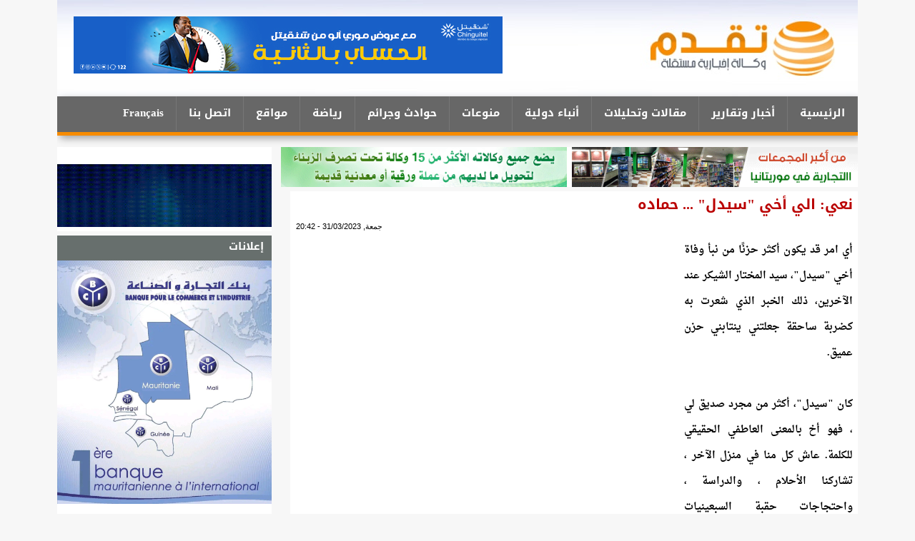

--- FILE ---
content_type: text/html; charset=utf-8
request_url: http://www.taqadoum.mr/node/17686
body_size: 7438
content:
<!DOCTYPE html>

<html lang="ar">

<head>



	<meta http-equiv="Content-Type" content="text/html; charset=utf-8" />
<meta name="Generator" content="Drupal 7 (http://drupal.org)" />
<link rel="canonical" href="/node/17686" />
<link rel="shortlink" href="/node/17686" />
	<style type="text/css" media="all">
@import url("https://taqadoum.mr/modules/system/system.base.css?sbnj5n");
@import url("https://taqadoum.mr/modules/system/system.base-rtl.css?sbnj5n");
@import url("https://taqadoum.mr/modules/system/system.menus.css?sbnj5n");
@import url("https://taqadoum.mr/modules/system/system.menus-rtl.css?sbnj5n");
@import url("https://taqadoum.mr/modules/system/system.messages.css?sbnj5n");
@import url("https://taqadoum.mr/modules/system/system.messages-rtl.css?sbnj5n");
@import url("https://taqadoum.mr/modules/system/system.theme.css?sbnj5n");
@import url("https://taqadoum.mr/modules/system/system.theme-rtl.css?sbnj5n");
</style>
<style type="text/css" media="all">
@import url("https://taqadoum.mr/modules/field/theme/field.css?sbnj5n");
@import url("https://taqadoum.mr/modules/field/theme/field-rtl.css?sbnj5n");
@import url("https://taqadoum.mr/modules/node/node.css?sbnj5n");
@import url("https://taqadoum.mr/modules/search/search.css?sbnj5n");
@import url("https://taqadoum.mr/modules/search/search-rtl.css?sbnj5n");
@import url("https://taqadoum.mr/modules/user/user.css?sbnj5n");
@import url("https://taqadoum.mr/modules/user/user-rtl.css?sbnj5n");
@import url("https://taqadoum.mr/sites/all/modules/views/css/views.css?sbnj5n");
@import url("https://taqadoum.mr/sites/all/modules/views/css/views-rtl.css?sbnj5n");
</style>
<style type="text/css" media="all">
@import url("https://taqadoum.mr/sites/all/modules/ckeditor/ckeditor.css?sbnj5n");
@import url("https://taqadoum.mr/sites/all/modules/ckeditor/ckeditor-rtl.css?sbnj5n");
@import url("https://taqadoum.mr/sites/all/modules/cmm-social-feed-master/cmm_social_feed.css?sbnj5n");
@import url("https://taqadoum.mr/sites/all/modules/ctools/css/ctools.css?sbnj5n");
</style>
<style type="text/css" media="all">
@import url("https://taqadoum.mr/sites/all/themes/taqadoum/taqadoum.css?sbnj5n");
</style>
	<script type="text/javascript" src="https://taqadoum.mr/misc/jquery.js?v=1.4.4"></script>
<script type="text/javascript" src="https://taqadoum.mr/misc/jquery-extend-3.4.0.js?v=1.4.4"></script>
<script type="text/javascript" src="https://taqadoum.mr/misc/jquery-html-prefilter-3.5.0-backport.js?v=1.4.4"></script>
<script type="text/javascript" src="https://taqadoum.mr/misc/jquery.once.js?v=1.2"></script>
<script type="text/javascript" src="https://taqadoum.mr/misc/drupal.js?sbnj5n"></script>
<script type="text/javascript" src="https://taqadoum.mr/sites/default/files/languages/ar_mFC6kRCKnenCpxkjBypQWlxXlhaCkPgiUgvauEtlOi0.js?sbnj5n"></script>
<script type="text/javascript">
<!--//--><![CDATA[//><!--
var switchTo5x = true;var useFastShare = true;
//--><!]]>
</script>
<script type="text/javascript" src="http://w.sharethis.com/button/buttons.js"></script>
<script type="text/javascript">
<!--//--><![CDATA[//><!--
if (typeof stLight !== 'undefined') { stLight.options({"publisher":"dr-9a6be38d-23b7-8e58-1f49-60e9a074bbe2","version":"5x","lang":"ar"}); }
//--><!]]>
</script>
<script type="text/javascript">
<!--//--><![CDATA[//><!--
jQuery.extend(Drupal.settings, {"basePath":"\/","pathPrefix":"","setHasJsCookie":0,"ajaxPageState":{"theme":"taqadoum","theme_token":"1UXiN-Y_1ci7UlqBmEiCtbhqaCPODE5YjrpUiK8uEWk","js":{"misc\/jquery.js":1,"misc\/jquery-extend-3.4.0.js":1,"misc\/jquery-html-prefilter-3.5.0-backport.js":1,"misc\/jquery.once.js":1,"misc\/drupal.js":1,"public:\/\/languages\/ar_mFC6kRCKnenCpxkjBypQWlxXlhaCkPgiUgvauEtlOi0.js":1,"0":1,"http:\/\/w.sharethis.com\/button\/buttons.js":1,"1":1},"css":{"modules\/system\/system.base.css":1,"modules\/system\/system.base-rtl.css":1,"modules\/system\/system.menus.css":1,"modules\/system\/system.menus-rtl.css":1,"modules\/system\/system.messages.css":1,"modules\/system\/system.messages-rtl.css":1,"modules\/system\/system.theme.css":1,"modules\/system\/system.theme-rtl.css":1,"modules\/field\/theme\/field.css":1,"modules\/field\/theme\/field-rtl.css":1,"modules\/node\/node.css":1,"modules\/search\/search.css":1,"modules\/search\/search-rtl.css":1,"modules\/user\/user.css":1,"modules\/user\/user-rtl.css":1,"sites\/all\/modules\/views\/css\/views.css":1,"sites\/all\/modules\/views\/css\/views-rtl.css":1,"sites\/all\/modules\/ckeditor\/ckeditor.css":1,"sites\/all\/modules\/ckeditor\/ckeditor-rtl.css":1,"sites\/all\/modules\/cmm-social-feed-master\/cmm_social_feed.css":1,"sites\/all\/modules\/ctools\/css\/ctools.css":1,"sites\/all\/themes\/taqadoum\/taqadoum.css":1}}});
//--><!]]>
</script>
	<!--[if lt IE 9]>
		<script src="http://html5shiv.googlecode.com/svn/trunk/html5.js"></script>
	<![endif]-->
  <title>نعي: الي أخي &quot;سيدل&quot; ... حماده | تقدم</title>

</head>
 
<body class="html not-front not-logged-in no-sidebars page-node page-node- page-node-17686 node-type-content">
	
		
	<div id="con_body">

<div id="a">
 <div id="header">

 <div id="logo">
     <div id="banner"><div id="block-block-12" class="block block-block">

    
  <div class="content">
    <p><img alt="" src="/sites/default/files/images/600x80%20va%20(1)(1)%20(1).jpg" style="height:80px; width:600px" /></p>
  </div>
</div>
</div>		

  </div>

 </div>
     <div id="topmenu"><div id="block-system-main-menu" class="block block-system block-menu">

    
  <div class="content">
    <ul class="menu"><li class="first leaf"><a href="/" title="">الرئيسية</a></li>
<li class="leaf"><a href="/news" title="">أخبار وتقارير</a></li>
<li class="leaf"><a href="/opinion" title="">مقالات وتحليلات</a></li>
<li class="leaf"><a href="/drs" title="">أنباء دولية</a></li>
<li class="leaf"><a href="/sp" title="">منوعات</a></li>
<li class="leaf"><a href="/soc" title="">حوادث وجرائم</a></li>
<li class="leaf"><a href="/sport" title="">رياضة</a></li>
<li class="leaf"><a href="/node/1204">مواقع</a></li>
<li class="leaf"><a href="/node/1015">اتصل بنا</a></li>
<li class="last leaf"><a href="http://taqadoum.mr/fr" title="">Français</a></li>
</ul>  </div>
</div>
</div>		


     <div id="top_banner"></div>		


<div id="cont">
<div id="slid"></div>
<div id="news"><div id="block-block-15" class="block block-block">

    
  <div class="content">
    <p><img alt="" src="/sites/default/files/images/bonprix_2_.gif" style="float:right; height:56px; width:400px" /> <img alt="" src="/sites/default/files/images/bms__17_10_2016.gif" style="float:left; height:56px; width:400px" /></p>
  </div>
</div>
</div>
<div id="left"><div id="block-block-16" class="block block-block">

    
  <div class="content">
    <p> </p>
<p><img alt="" src="/sites/default/files/images/VID-20240425-WA0087(5).gif" style="height:88px; width:320px" /></p>
  </div>
</div>
<div id="block-block-9" class="block block-block">

    <h2>إعلانات</h2>
  
  <div class="content">
    <p><img alt="" src="/sites/default/files/images/1741625047970.jpg" style="height:341px; width:300px" /></p>
<p><a href="https://www.rimatel.mr/"><img alt="" src="/sites/default/files/images/Screenshot_20220816-174258_Facebook.jpg" style="height:217px; width:300px" /></a></p>
<p><a href="https://www.bmi.mr/"><img alt="" src="/sites/default/files/images/20220824_235032.jpg" style="height:179px; width:300px" /></a></p>
<p><img alt="" src="/sites/default/files/images/whatsapp-image-2022-08-10-at-3_32%20(5).gif" style="height:60px; width:328px" /></p>
<p><a href="https://www.ibm-bank.mr/"><img alt="" src="/sites/default/files/images/175997430_106346324927720_5827005448701446073_n.png" style="height:218px; width:269px" /></a></p>
<p><a href="https://www.youtube.com/watch?v=5CRQ0DNGye4"><img src="/sites/default/files/images/Rimnow_280x190-ar_18_05_2018.png" style="height:190px; width:300px" /></a></p>
<p><img alt="" src="https://www.bci-banque.com/banque/mauritanie/fr/images/logo_bci_site_web.png.jpeg" style="height:68px; width:300px" /></p>
<p><a href="https://bea.mr/html/" target="_blank"><img alt="" src="/sites/default/files/images/sdsd.jpg" style="height:101px; width:300px" /></a></p>
<p><a href="https://web.facebook.com/%D8%AC%D9%85%D8%B9%D9%8A%D8%A9-%D8%B3%D9%88%D8%A7%D8%B9%D8%AF-%D8%A7%D9%84%D8%AE%D9%8A%D8%B1-116098296974034"><img alt="" src="/sites/default/files/images/20210128_213343.jpg" style="height:234px; width:222px" /></a></p>
<p><img alt="" src="/sites/default/files/images/150X344-maurinet-H-VA(1).jpg" style="height:344px; width:150px" /></p>
<p><a href="https://www.facebook.com/5idmat/"><img alt="" src="/sites/default/files/images/5555(2).png" style="height:145px; width:313px" /></a></p>
  </div>
</div>
<div id="block-block-13" class="block block-block">

    <h2>تابعونا</h2>
  
  <div class="content">
    <p><a href="http://taqadoum.mr/video"><img alt="" src="/sites/default/files/images/tv-min.jpg" style="height:98px; width:300px" /></a></p>
  </div>
</div>
<div id="block-views-video-block" class="block block-views">

    
  <div class="content">
    <div class="view view-video view-id-video view-display-id-block view-dom-id-19229e12fcda70e8ebb2f872a91a0ed8">
        
  
  
      <div class="view-content">
        <div class="views-row views-row-1 views-row-odd views-row-first views-row-last video">
      
  <div class="views-field views-field-field-video">        <div class="field-content">
<div class="embedded-video">
  <div class="player">
    <iframe class="" width="300px" height="200px" src="//www.youtube.com/embed/NBDPewlN11A?width%3D300px%26amp%3Bheight%3D200px%26amp%3Btheme%3Dlight%26amp%3Bautoplay%3D0%26amp%3Bvq%3Dmedium%26amp%3Brel%3D0%26amp%3Bshowinfo%3D0%26amp%3Bmodestbranding%3D0%26amp%3Biv_load_policy%3D1%26amp%3Bcontrols%3D1%26amp%3Bautohide%3D2%26amp%3Bwmode%3Dopaque" frameborder="0" allowfullscreen></iframe>  </div>
</div>
</div>  </div>  
  <div class="views-field views-field-title">        <span class="field-content"><a href="/node/20847">&quot;سفيان باريغو&quot; يعود إلى الجزائر بـ &quot;قلبي مقسوم&quot;</a></span>  </div>  </div>
    </div>
  
  
      <div class="attachment attachment-after">
      <div class="view view-video view-id-video view-display-id-attachment_1">
        
  
  
      <div class="view-content">
        <div class="views-row views-row-1 views-row-odd views-row-first video">
      
  <div class="views-field views-field-field-video">        <div class="field-content"><a href="/node/1206"><img src="https://taqadoum.mr/sites/default/files/styles/medium/public/video_embed_field_thumbnails/youtube/_EvGjxE80FI.jpg?itok=E-PIkN-N" alt="" /></a></div>  </div>  
  <div class="views-field views-field-title">        <span class="field-content"><a href="/node/1206">مفكرون و مثقفون يناقشون باسهاب القضية الصحراوية - رئيس محمودي ولد صيبوط</a></span>  </div>  </div>
  <div class="views-row views-row-2 views-row-even video">
      
  <div class="views-field views-field-field-video">        <div class="field-content"><a href="/node/1207"><img src="https://taqadoum.mr/sites/default/files/styles/medium/public/video_embed_field_thumbnails/youtube/_EvGjxE80FI.jpg?itok=E-PIkN-N" alt="" /></a></div>  </div>  
  <div class="views-field views-field-title">        <span class="field-content"><a href="/node/1207">ندوة رابطة تجمع الصحافة الموريتانيين حول القضية الصحراوية - قناة الوطنية</a></span>  </div>  </div>
  <div class="views-row views-row-3 views-row-odd views-row-last video">
      
  <div class="views-field views-field-field-video">        <div class="field-content"><a href="/node/1389"><img src="https://taqadoum.mr/sites/default/files/styles/medium/public/video_embed_field_thumbnails/youtube/421QQOKMQQU.jpg?itok=HUfqzXqb" alt="" /></a></div>  </div>  
  <div class="views-field views-field-title">        <span class="field-content"><a href="/node/1389">فيديو/فندق 5نجوم يتحول الى سجن في السعودية ...</a></span>  </div>  </div>
    </div>
  
  
  
  
  
  
</div>    </div>
  
  
  
  
</div>  </div>
</div>
</div>

<div id="content">

<div id="title"><h1>نعي: الي أخي &quot;سيدل&quot; ... حماده</h1></div>
							
			<div id="block-system-main" class="block block-system">

    
  <div class="content">
    <div id="node-17686" class="node node-content clearfix">

       <span class="date"> جمعة, 31/03/2023 - 20:42</span>
  
  <article class="content clearfix">
    <div class="field field-name-field-image field-type-image field-label-hidden"><div class="field-items"><div class="field-item even"><img src="https://taqadoum.mr/sites/default/files/%D8%A7%D9%84%D9%85%D8%B1%D8%AD%D9%88%D9%85%20%D8%B3%D9%8A%D8%AF%20%D8%A7%D9%84%D9%85%D8%AE%D8%AA%D8%A7%D8%B1%20%D8%B4%D9%8A%D9%83%D8%B1.png" width="301" height="220" alt="" /></div></div></div><div class="field field-name-body field-type-text-with-summary field-label-hidden"><div class="field-items"><div class="field-item even"><p>أي امر قد يكون أكثر حزنًا من نبأ وفاة أخي "سيدل"، سيد المختار الشيكر عند الآخرين، ذلك الخبر الذي شعرت به كضربة ساحقة جعلتني ينتابني حزن عميق.</p>
<p> </p>
<p>كان "سيدل"، أكثر من مجرد صديق لي ، فهو أخ بالمعنى العاطفي الحقيقي للكلمة. عاش كل منا في منزل الآخر ، تشاركنا الأحلام ، والدراسة ، واحتجاجات حقبة السبعينيات المجنونة ، ورحلات مغامرات  و شغف الصحافة. لقد تشاركنا أكثر من خمسين عامًا من الصداقة المخلصة والأخوة المخلصة المتجذرة في عمق الإنسانية.</p>
<p> </p>
<p>"سيدل" لقد كنت دائمًا كاملًا وصادقًا وصريحًا ومباشرًا ولطيفًا وودودًا. لقد أكسبك ذكاءك غير المقيد النجاح في كل ما تقوم به لأنك وضعت قلبك وشغفك فيه. كنت من بين مجموعة الصحفيين الذين أطلقوا أول تلفزيون في موريتانيا حيث تميزت من بين نجوم المشهد السمعي المرئي آنذاك  و خطفت الأضواء وأبهرت بأدائك الرائع و إطلالتك وحضورك.</p>
<p>وقمت بعد ذلك بأنشاء اول مجلة اقتصادية في البلاد (L’Essor)،  تضمنت معلومات دقيقة وتوجهات السوق والتحليلات الاقتصادية ذات الصلة. كما كنت في الإذاعة  والتلفزيون وفي الصحافة المكتوبة ، ذلك الصحفي اللامع والملتزم والعاطفي والذكي والماهر والرائع والمبتكر والخيري وحتى في بعض الأحيان ، في لحظات المزاج ، طريفا، مرحا و ممازحا</p>
<p> </p>
<p> </p>
<p>اني أتذكر حتى، و نحن في الاعدادية، تقليدك الشبيه لعظماء الصحفيين في اذاعة فرنسا الدولية الذين استرجعت بشكل مثالي أصواتهم ونغماتهم.</p>
<p> </p>
<p>لقد كان هذا الشغف الصحفي متجذرا في اعماقك وحين أتيحت لك الفرصة أخيرًا، عشتها قدرة وموهبة بحماس شديدين.</p>
<p> </p>
<p>فكنت باستمرار هذا الصحفي المحترف والمتمسكً بالحرية وحقيقة الوقائع والأسباب العادلة التي سخرت لها كل جهودك و ضحيت من اجلها الغالي و النفيس كما هو الحال للكوكب.</p>
<p> </p>
<p> </p>
<p> </p>
<p>فكنت حاضرا في جميع المعارك من أجل البيئة و سافرت في كل انحاء العالم من اجل مناصرة هذه القضية و شاركت في جميع المؤتمرات الدولية للأمم المتحدة وجميع المنتديات الخاصة بالمناخ ، وتمكنت من نسج شبكة واسعة النطاق و قديرة من الصحفيين عبر إفريقيا للدفاع عن البيئة ، وبفضل مهاراتك الشخصية ، تحدثت مع قادة هذا العالم حول كل هذه الأسئلة.</p>
<p> </p>
<p>وأكثر من ذلك ، "سيدل" ، فأنت ذلك الرجل التقي ، المؤمن الأمين الذي يمارس العقيدة دون تفاخر ، بتواضع ، ويعبر عن دينه في الحياة اليومية في أفعاله في الإنسانية والسخاء.</p>
<p> </p>
<p>لقد تعذر علي الاتصال بك طوال هذه الأسابيع في منتصف النهار، كلما ناديتك عبر الهاتف، لأنك اعتكقت في المسجد. كان هذا يتكرر كل يوم تقريبًا لأنني نسيت في كل مرة أن هناك فرقًا زمنيًا بين نواكشوط ونيامي....</p>
<p> </p>
<p>"سيدل" ، هذه النكات اللاذعة تجعلني أفكر في الثلاثي الفريد الذي شكلناه ، أنت والمرحوم عبد الله ولد حيمدان  وأنا.</p>
<p> </p>
<p>ان رحيلكما سيبقى خسارة يصعب تحملها.</p>
<p> </p>
<p>فسلام العلي القدير ورحمته الواسعة عليكما</p>
<p>انا نسأل الله ان يحيطكم بالسعادة الأبدية.</p>
<p> </p>
<p>" إنا لله وإنا إليه راجعون "</p>
<p> </p>
<p>حماده</p>
<p> </p>
<p><a href="https://cridem.org/index.php" target="_blank">ترجمة </a>محمد ولد محمد الأمين</p>
</div></div></div><div class="sharethis-buttons"><div class="sharethis-wrapper"><span st_url="https://taqadoum.mr/node/17686" st_title="%D9%86%D8%B9%D9%8A%3A%20%D8%A7%D9%84%D9%8A%20%D8%A3%D8%AE%D9%8A%20%22%D8%B3%D9%8A%D8%AF%D9%84%22%20...%20%D8%AD%D9%85%D8%A7%D8%AF%D9%87" class="st_whatsapp_button" displayText="whatsapp"></span>
<span st_url="https://taqadoum.mr/node/17686" st_title="%D9%86%D8%B9%D9%8A%3A%20%D8%A7%D9%84%D9%8A%20%D8%A3%D8%AE%D9%8A%20%22%D8%B3%D9%8A%D8%AF%D9%84%22%20...%20%D8%AD%D9%85%D8%A7%D8%AF%D9%87" class="st_facebook_button" displayText="facebook"></span>
<span st_url="https://taqadoum.mr/node/17686" st_title="%D9%86%D8%B9%D9%8A%3A%20%D8%A7%D9%84%D9%8A%20%D8%A3%D8%AE%D9%8A%20%22%D8%B3%D9%8A%D8%AF%D9%84%22%20...%20%D8%AD%D9%85%D8%A7%D8%AF%D9%87" class="st_twitter_button" displayText="twitter" st_via="" st_username=""></span>
<span st_url="https://taqadoum.mr/node/17686" st_title="%D9%86%D8%B9%D9%8A%3A%20%D8%A7%D9%84%D9%8A%20%D8%A3%D8%AE%D9%8A%20%22%D8%B3%D9%8A%D8%AF%D9%84%22%20...%20%D8%AD%D9%85%D8%A7%D8%AF%D9%87" class="st_googleplus_button" displayText="googleplus" st_via="" st_username=""></span>
</div></div>
  </article>

  
  
</div>
  </div>
</div>
<div id="block-views-news-item-block-5" class="block block-views">

    <h2>جديد الأخبار</h2>
  
  <div class="content">
    <div class="view view-news-item view-id-news_item view-display-id-block_5 all-news-item view-dom-id-87d06a2d2eda2afadd5430bdcfa57ace">
        
  
  
      <div class="view-content">
      <div class="all_news_item">    <ul class="news_item">          <li class="views-row views-row-1 views-row-odd views-row-first">  
  <div class="views-field views-field-title">        <span class="field-content"><a href="/node/20856">وفدًا من اللجنة الاقتصادية لإفريقيا التابعة للأمم المتحدة يؤدي زيارة لميناء نواكشوط المستقل</a></span>  </div></li>
          <li class="views-row views-row-2 views-row-even">  
  <div class="views-field views-field-title">        <span class="field-content"><a href="/node/20854">اختتام الدورة العادية الأولى 2025-2026: رئيس الجمعية الوطنية يشيد بأربعة أشهر من الأنشطة البرلمانية المكثفة</a></span>  </div></li>
          <li class="views-row views-row-3 views-row-odd">  
  <div class="views-field views-field-title">        <span class="field-content"><a href="/node/20853">وزير العدل الموريتاني يفجر جدلاً بعد وصفه معارضاً بـ«الكذاب</a></span>  </div></li>
          <li class="views-row views-row-4 views-row-even">  
  <div class="views-field views-field-title">        <span class="field-content"><a href="/node/20852">بيرام: وزير العدل يواجه إكراهات متعددة وأجدد شفقتي تجاهه</a></span>  </div></li>
          <li class="views-row views-row-5 views-row-odd">  
  <div class="views-field views-field-title">        <span class="field-content"><a href="/node/20851">غزواني يعبر لولد اجاي عن استيائه من تصريحه حول تهديد النائب بيرام</a></span>  </div></li>
          <li class="views-row views-row-6 views-row-even">  
  <div class="views-field views-field-title">        <span class="field-content"><a href="/node/20849">رئيس لجنة المالية بالجمعية الوطنية : قانون المالية 2026 يعكس أولويات الدولة ويكرّس الشفافية في التسيير</a></span>  </div></li>
          <li class="views-row views-row-7 views-row-odd">  
  <div class="views-field views-field-title">        <span class="field-content"><a href="/node/20848">التضامن المطلق مع الأخ المهدي بنسعيد ضد هذه الحملة. ...بلاغ للرأي العام </a></span>  </div></li>
          <li class="views-row views-row-8 views-row-even">  
  <div class="views-field views-field-title">        <span class="field-content"><a href="/node/20847">&quot;سفيان باريغو&quot; يعود إلى الجزائر بـ &quot;قلبي مقسوم&quot;</a></span>  </div></li>
          <li class="views-row views-row-9 views-row-odd">  
  <div class="views-field views-field-title">        <span class="field-content"><a href="/node/20846">توقيع اتفاقية شراكة بين البنك المركزي الموريتاني وبرنامج الأغذية العالمي</a></span>  </div></li>
          <li class="views-row views-row-10 views-row-even">  
  <div class="views-field views-field-title">        <span class="field-content"><a href="/node/20845">موريتانيا تسير على خطى المغرب في دعم الصحافة</a></span>  </div></li>
          <li class="views-row views-row-11 views-row-odd">  
  <div class="views-field views-field-title">        <span class="field-content"><a href="/node/20844">الحوار: استئناف اللقاءات التمهيدية بين الموالاة والمعارضة من اجل التوصل لأجماع </a></span>  </div></li>
          <li class="views-row views-row-12 views-row-even">  
  <div class="views-field views-field-title">        <span class="field-content"><a href="/node/20843">مستشفيات سان روكي الجامعية تقترب من موريتانيا</a></span>  </div></li>
          <li class="views-row views-row-13 views-row-odd">  
  <div class="views-field views-field-title">        <span class="field-content"><a href="/node/20842">أساتذة وأطباء من ذوي الخبرة العالمية يقدمون استشارات طبية مجانية في نواكشوط</a></span>  </div></li>
          <li class="views-row views-row-14 views-row-even">  
  <div class="views-field views-field-title">        <span class="field-content"><a href="/node/20841">HAPA تستدعي الصحفي عبد الله ولد اشفاق المختار </a></span>  </div></li>
          <li class="views-row views-row-15 views-row-odd">  
  <div class="views-field views-field-title">        <span class="field-content"><a href="/node/20840">عيد الجمارك تحدٍّ تمّت مواجهته بنجاح باهر!</a></span>  </div></li>
          <li class="views-row views-row-16 views-row-even">  
  <div class="views-field views-field-title">        <span class="field-content"><a href="/node/20839">بلوغ عدد المنتسبين الصندوق الوطني للتضامن الصحي 230 ألف ثلاث سنوات </a></span>  </div></li>
          <li class="views-row views-row-17 views-row-odd">  
  <div class="views-field views-field-title">        <span class="field-content"><a href="/node/20838">برلمانية: موريتانيا بشهادة ضيوفها &quot;تجربة تستحق الدراسة&quot;</a></span>  </div></li>
          <li class="views-row views-row-18 views-row-even">  
  <div class="views-field views-field-title">        <span class="field-content"><a href="/node/20835">مجلس الوزراء يجري عدة تعيينات في قطاعات حكومية مختلفة</a></span>  </div></li>
          <li class="views-row views-row-19 views-row-odd">  
  <div class="views-field views-field-title">        <span class="field-content"><a href="/node/20834">الإعلان عن مسابقة اكتتاب لصالح الدرك الوطني (تفاصيل)</a></span>  </div></li>
          <li class="views-row views-row-20 views-row-even">  
  <div class="views-field views-field-title">        <span class="field-content"><a href="/node/20833">تعيين مندوب عام مساعد للأمن المدني وتسيير الأزمات</a></span>  </div></li>
          <li class="views-row views-row-21 views-row-odd">  
  <div class="views-field views-field-title">        <span class="field-content"><a href="/node/20832">حين رفض الأمير مولاي رشيد  الكأس… وارتفعت قيمة المغرب</a></span>  </div></li>
          <li class="views-row views-row-22 views-row-even">  
  <div class="views-field views-field-title">        <span class="field-content"><a href="/node/20830"> المدير العام الجديد  لميناء نواكشوط المستقل ولد بناهي يتسلّم رسميًا مهامه </a></span>  </div></li>
          <li class="views-row views-row-23 views-row-odd">  
  <div class="views-field views-field-title">        <span class="field-content"><a href="/node/20829">زراعة الأعضاء: اخصائيان يقومان باستشارات مجانية الأحد المقبل في نواكشوط</a></span>  </div></li>
          <li class="views-row views-row-24 views-row-even">  
  <div class="views-field views-field-title">        <span class="field-content"><a href="/node/20828">محمد خونه ولد هيدالة يعزي في وفاة والد الرئيس السابق محمد ولد عبد العزيز</a></span>  </div></li>
          <li class="views-row views-row-25 views-row-odd">  
  <div class="views-field views-field-title">        <span class="field-content"><a href="/node/20827">أداء الجمارك الوطنية في تطور مضطرد واقتراب الاحتفال باليوم الدولي كفيل لإبراز ذلك </a></span>  </div></li>
          <li class="views-row views-row-26 views-row-even">  
  <div class="views-field views-field-title">        <span class="field-content"><a href="/node/20826">اتفاقية ب 1.7 مليار أوقية لتوفير التغذية للتلاميذ في الوسط المدرسي</a></span>  </div></li>
          <li class="views-row views-row-27 views-row-odd">  
  <div class="views-field views-field-title">        <span class="field-content"><a href="/node/20825">توقيع اتفاق مغربي-موريتاني في مجال حماية المعطيات ذات الطابع الشخصي</a></span>  </div></li>
          <li class="views-row views-row-28 views-row-even">  
  <div class="views-field views-field-title">        <span class="field-content"><a href="/node/20824">طلاب موريتانيا في السنغال: مستقبلنا مهدد ونحمل حكومتنا المسؤولية</a></span>  </div></li>
          <li class="views-row views-row-29 views-row-odd">  
  <div class="views-field views-field-title">        <span class="field-content"><a href="/node/20823">معركة موريتانيا مع سوء التغذية لم تُحسم بعد </a></span>  </div></li>
          <li class="views-row views-row-30 views-row-even">  
  <div class="views-field views-field-title">        <span class="field-content"><a href="/node/20822">ولد محم يكتب بعد مغادرته الإدارة العامة لميناء نواكشوط المستقل</a></span>  </div></li>
          <li class="views-row views-row-31 views-row-odd views-row-last">  
  <div class="views-field views-field-title">        <span class="field-content"><a href="/node/20821">توضيح إعلامي من إدارة مستشفى الصداقة حول حالة طبية متداولة</a></span>  </div></li>
      </ul></div>    </div>
  
  
  
  
  
  
</div>  </div>
</div>
			

</div>	
<div id="bottom"></div>

</div>
			<div id="footer">
				<div class="footer"></div>

<div id="copyright">
<p>

جميع الحقوق محفوظة
</p>
  
</div>

</div>
	</div>		



</div>	
	
</body>

</html>

--- FILE ---
content_type: text/css
request_url: https://taqadoum.mr/sites/all/modules/cmm-social-feed-master/cmm_social_feed.css?sbnj5n
body_size: -169
content:
/*Styling for CMM Social Feed Edit Form*/
#edit-field-cmm-social-feed-networks {
  border: 1px solid #ccc;
  padding: 10px;
}